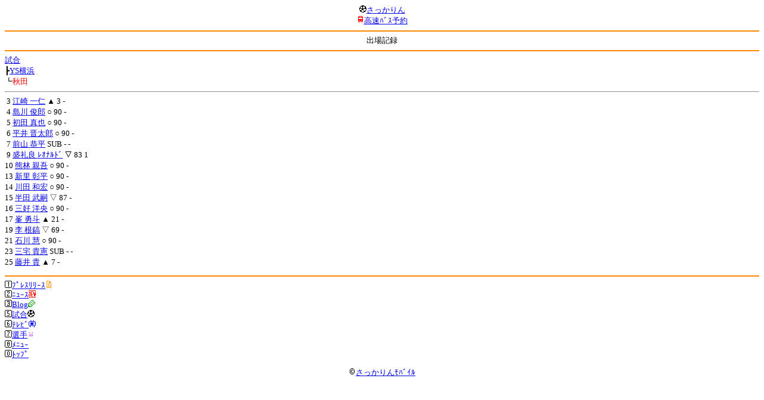

--- FILE ---
content_type: text/html; charset=Shift_JIS
request_url: http://soccer.phew.homeip.net/mb/match/time/index.php?mid=22214&team=%BD%A9%C5%C4&cteam=%C8%D8%C5%C4&cstation=&csid=
body_size: 4883
content:
<html>
<!--league-->
<head><meta http-equiv="Content-Type" content="text/html; charset=Shift_JIS" />
<meta name="description" content="Jﾘｰｸﾞとｻｯｶｰ日本代表の総合情報ｻｲﾄ" />
<meta name="keywords" content="ｻｯｶｰ日本代表 Jﾘｰｸﾞ" /><title>出場記録</title></head>
<body><font size="-1">
<a id="top" name="top"></a><center><img src="/mb/img/emoji/25.gif" width="12" height="12" border="0" /><a href="/mb/?cteam=%C8%D8%C5%C4&cstation=&csid="><font color="blue">さっかりん</font></a><br /><img src="/mb/img/emoji/35.gif" width="12" height="12" border="0" /><a href="http://hb.afl.rakuten.co.jp/hsc/0a11d60c.1fd591c3.0a11d58c.3b6a1b97/">高速ﾊﾞｽ予約</a><hr color="#ff8800" />出場記録<hr color="#ff8800" /></center><a href="../info.php?mid=22214&cteam=%C8%D8%C5%C4&cstation=&csid=">試合</a><br />┣<a href="index.php?cteam=%C8%D8%C5%C4&team=YS%B2%A3%C9%CD&mid=22214"><font color="blue">YS横浜</font></a><br />┗<font color="red">秋田</font><br /><hr />
&nbsp;3 <a href="../../players/info.php?id=2117&cteam=%C8%D8%C5%C4&cstation=&csid=">江崎 一仁</a> ▲ 3 - <br />&nbsp;4 <a href="../../players/info.php?id=1998&cteam=%C8%D8%C5%C4&cstation=&csid=">島川 俊郎</a> ○ 90 - <br />&nbsp;5 <a href="../../players/info.php?id=1601&cteam=%C8%D8%C5%C4&cstation=&csid=">初田 真也</a> ○ 90 - <br />&nbsp;6 <a href="../../players/info.php?id=3752&cteam=%C8%D8%C5%C4&cstation=&csid=">平井 晋太郎</a> ○ 90 - <br />&nbsp;7 <a href="../../players/info.php?id=3753&cteam=%C8%D8%C5%C4&cstation=&csid=">前山 恭平</a> SUB - - <br />&nbsp;9 <a href="../../players/info.php?id=1634&cteam=%C8%D8%C5%C4&cstation=&csid=">盛礼良 ﾚｵﾅﾙﾄﾞ</a> ▽ 83 1 <br />10 <a href="../../players/info.php?id=830&cteam=%C8%D8%C5%C4&cstation=&csid=">熊林 親吾</a> ○ 90 - <br />13 <a href="../../players/info.php?id=3755&cteam=%C8%D8%C5%C4&cstation=&csid=">新里 彰平</a> ○ 90 - <br />14 <a href="../../players/info.php?id=1103&cteam=%C8%D8%C5%C4&cstation=&csid=">川田 和宏</a> ○ 90 - <br />15 <a href="../../players/info.php?id=3662&cteam=%C8%D8%C5%C4&cstation=&csid=">半田 武嗣</a> ▽ 87 - <br />16 <a href="../../players/info.php?id=3756&cteam=%C8%D8%C5%C4&cstation=&csid=">三好 洋央</a> ○ 90 - <br />17 <a href="../../players/info.php?id=3575&cteam=%C8%D8%C5%C4&cstation=&csid=">峯 勇斗</a> ▲ 21 - <br />19 <a href="../../players/info.php?id=3079&cteam=%C8%D8%C5%C4&cstation=&csid=">李 根鎬</a> ▽ 69 - <br />21 <a href="../../players/info.php?id=2471&cteam=%C8%D8%C5%C4&cstation=&csid=">石川 慧</a> ○ 90 - <br />23 <a href="../../players/info.php?id=3574&cteam=%C8%D8%C5%C4&cstation=&csid=">三宅 貴憲</a> SUB - - <br />25 <a href="../../players/info.php?id=1419&cteam=%C8%D8%C5%C4&cstation=&csid=">藤井 貴</a> ▲ 7 - <br /><p></p>
<a id="menu" name="menu"></a><hr color="#ff8800" /><img src="/mb/img/emoji/125.gif" width="12" height="12" border="0" /><a href="/mb/official/index.php?team=%BD%A9%C5%C4&cteam=%C8%D8%C5%C4&cstation=&csid=" accesskey="1"><font color="blue">ﾌﾟﾚｽﾘﾘｰｽ<img src="/mb/img/emoji/76.gif" width="12" height="12" border="0" /></font></a><br /><img src="/mb/img/emoji/126.gif" width="12" height="12" border="0" /><a href="/mb/news/index.php?team=%BD%A9%C5%C4&cteam=%C8%D8%C5%C4&cstation=&csid=" accesskey="2"><font color="blue">ﾆｭｰｽ<img src="/mb/img/emoji/120.gif" width="12" height="12" border="0" /></font></a><br /><img src="/mb/img/emoji/127.gif" width="12" height="12" border="0" /><a href="/mb/blog/index.php?team=%BD%A9%C5%C4&cteam=%C8%D8%C5%C4&cstation=&csid=" accesskey="3"><font color="blue">Blog<img src="/mb/img/emoji/190.gif" width="12" height="12" border="0" /></font></a><br /><img src="/mb/img/emoji/129.gif" width="12" height="12" border="0" /><a href="/mb/schedule/daily/index.php?type=match&team=%BD%A9%C5%C4&cteam=%C8%D8%C5%C4&cstation=&csid=" accesskey="5"><font color="blue">試合<img src="/mb/img/emoji/25.gif" width="12" height="12" border="0" /></font></a><br /><img src="/mb/img/emoji/130.gif" width="12" height="12" border="0" /><a href="/mb/schedule/daily/index.php?type=tv&team=%BD%A9%C5%C4&cteam=%C8%D8%C5%C4&cstation=&csid=" accesskey="6"><font color="blue">ﾃﾚﾋﾞ<img src="/mb/img/emoji/77.gif" width="12" height="12" border="0" /></font></a><br /><img src="/mb/img/emoji/131.gif" width="12" height="12" border="0" /><a href="/mb/team/index.php?team=%BD%A9%C5%C4&cteam=%C8%D8%C5%C4&cstation=&csid=" accesskey="7"><font color="blue">選手<img src="/mb/img/emoji/140.gif" width="12" height="12" border="0" /></font></a><br /><img src="/mb/img/emoji/132.gif" width="12" height="12" border="0" /><a href="#menu" accesskey="8"><font color="blue">ﾒﾆｭｰ</font></a><br /><img src="/mb/img/emoji/134.gif" width="12" height="12" border="0" /><a href="#top" accesskey="0"><font color="blue">ﾄｯﾌﾟ</font></a><br /><center><p><a href="/mb/?cteam=%C8%D8%C5%C4&cstation=&csid="><img src="/mb/img/emoji/214.gif" width="12" height="12" border="0" />さっかりんﾓﾊﾞｲﾙ</a></p></center></font></body></html>